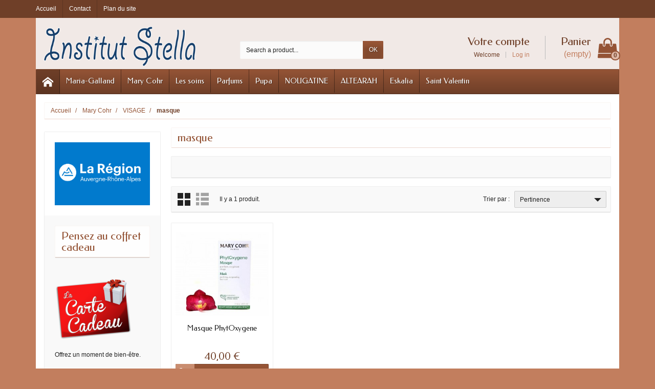

--- FILE ---
content_type: text/html; charset=utf-8
request_url: https://www.institut-stella.com/boutique/194-masque
body_size: 13753
content:
<!DOCTYPE html>
<html lang="fr">

  <!-- 
   * PRESTASHOP THEME CREACHOCO v1.0.1
   * Copyright (c) Prestacrea https://www.prestacrea.com
  -->

  <head>
    
      

  <meta charset="utf-8">



  <meta http-equiv="x-ua-compatible" content="ie=edge">



  <title>masque </title>
  <meta name="description" content="">
  <meta name="keywords" content="">
    <link rel="canonical" href="https://www.institut-stella.com/boutique/194-masque">


  <meta name="viewport" content="width=device-width, initial-scale=1, minimum-scale=1, maximum-scale=1">



  <link rel="icon" type="image/vnd.microsoft.icon" href="/boutique/img/favicon.ico?1511612279">
  <link rel="shortcut icon" type="image/x-icon" href="/boutique/img/favicon.ico?1511612279">



  
  <link rel="stylesheet" href="https://www.institut-stella.com/boutique/themes/creachoco/assets/cache/theme-d71dca.css" media="all">

<link rel="stylesheet" href="https://fonts.googleapis.com/css?family=Federo:400,700">
<link rel="stylesheet" href="https://fonts.googleapis.com/icon?family=Material+Icons">




  


  <script>
          var prestashop = {"cart":{"products":[],"totals":{"total":{"type":"total","label":"Total","amount":0,"value":"0,00\u00a0\u20ac"}},"subtotals":{"products":{"type":"products","label":"Sous-total","amount":0,"value":"0,00\u00a0\u20ac"},"discounts":null,"shipping":{"type":"shipping","label":"Livraison","amount":0,"value":"gratuit"},"tax":null},"products_count":0,"summary_string":"0 articles","labels":{"tax_short":"(TTC)","tax_long":"(TTC)"},"id_address_delivery":0,"id_address_invoice":0,"is_virtual":false,"vouchers":{"allowed":1,"added":[]},"discounts":[],"minimalPurchase":0,"minimalPurchaseRequired":""},"currency":{"name":"euro","iso_code":"EUR","iso_code_num":"978","sign":"\u20ac"},"customer":{"lastname":null,"firstname":null,"email":null,"last_passwd_gen":null,"birthday":null,"newsletter":null,"newsletter_date_add":null,"ip_registration_newsletter":null,"optin":null,"website":null,"company":null,"siret":null,"ape":null,"outstanding_allow_amount":0,"max_payment_days":0,"note":null,"is_guest":0,"id_shop":null,"id_shop_group":null,"id_default_group":3,"date_add":null,"date_upd":null,"reset_password_token":null,"reset_password_validity":null,"id":null,"is_logged":false,"gender":{"type":null,"name":null,"id":null},"risk":{"name":null,"color":null,"percent":null,"id":null},"addresses":[]},"language":{"name":"Fran\u00e7ais (French)","iso_code":"fr","locale":"fr-FR","language_code":"fr","is_rtl":"0","date_format_lite":"d\/m\/Y","date_format_full":"d\/m\/Y H:i:s","id":1},"page":{"title":"","canonical":"https:\/\/www.institut-stella.com\/boutique\/194-masque","meta":{"title":"masque ","description":"","keywords":"","robots":"index"},"page_name":"category","body_classes":{"lang-fr":true,"lang-rtl":false,"country-FR":true,"currency-EUR":true,"layout-left-column":true,"page-category":true,"tax-display-enabled":true,"category-id-194":true,"category-masque ":true,"category-id-parent-13":true,"category-depth-level-4":true},"admin_notifications":[]},"shop":{"name":"Institut Stella","email":"alexandra.pizzone@wanadoo.fr","registration_number":false,"long":false,"lat":false,"logo":"\/boutique\/img\/institut-stella-logo-1498661315.jpg","stores_icon":"\/boutique\/img\/logo_stores.png","favicon":"\/boutique\/img\/favicon.ico","favicon_update_time":"1511612279","address":{"formatted":"Institut Stella<br>France","address1":false,"address2":false,"postcode":false,"city":false,"state":null,"country":"France"},"phone":false,"fax":false},"urls":{"base_url":"https:\/\/www.institut-stella.com\/boutique\/","current_url":"https:\/\/www.institut-stella.com\/boutique\/194-masque","shop_domain_url":"https:\/\/www.institut-stella.com","img_ps_url":"https:\/\/www.institut-stella.com\/boutique\/img\/","img_cat_url":"https:\/\/www.institut-stella.com\/boutique\/img\/c\/","img_lang_url":"https:\/\/www.institut-stella.com\/boutique\/img\/l\/","img_prod_url":"https:\/\/www.institut-stella.com\/boutique\/img\/p\/","img_manu_url":"https:\/\/www.institut-stella.com\/boutique\/img\/m\/","img_sup_url":"https:\/\/www.institut-stella.com\/boutique\/img\/su\/","img_ship_url":"https:\/\/www.institut-stella.com\/boutique\/img\/s\/","img_store_url":"https:\/\/www.institut-stella.com\/boutique\/img\/st\/","img_col_url":"https:\/\/www.institut-stella.com\/boutique\/img\/co\/","img_url":"https:\/\/www.institut-stella.com\/boutique\/themes\/creachoco\/assets\/img\/","css_url":"https:\/\/www.institut-stella.com\/boutique\/themes\/creachoco\/assets\/css\/","js_url":"https:\/\/www.institut-stella.com\/boutique\/themes\/creachoco\/assets\/js\/","pic_url":"https:\/\/www.institut-stella.com\/boutique\/upload\/","pages":{"address":"https:\/\/www.institut-stella.com\/boutique\/adresse","addresses":"https:\/\/www.institut-stella.com\/boutique\/adresses","authentication":"https:\/\/www.institut-stella.com\/boutique\/connexion","cart":"https:\/\/www.institut-stella.com\/boutique\/panier","category":"https:\/\/www.institut-stella.com\/boutique\/index.php?controller=category","cms":"https:\/\/www.institut-stella.com\/boutique\/index.php?controller=cms","contact":"https:\/\/www.institut-stella.com\/boutique\/nous-contacter","discount":"https:\/\/www.institut-stella.com\/boutique\/reduction","guest_tracking":"https:\/\/www.institut-stella.com\/boutique\/suivi-commande-invite","history":"https:\/\/www.institut-stella.com\/boutique\/historique-commandes","identity":"https:\/\/www.institut-stella.com\/boutique\/identite","index":"https:\/\/www.institut-stella.com\/boutique\/","my_account":"https:\/\/www.institut-stella.com\/boutique\/mon-compte","order_confirmation":"https:\/\/www.institut-stella.com\/boutique\/confirmation-commande","order_detail":"https:\/\/www.institut-stella.com\/boutique\/index.php?controller=order-detail","order_follow":"https:\/\/www.institut-stella.com\/boutique\/suivi-commande","order":"https:\/\/www.institut-stella.com\/boutique\/commande","order_return":"https:\/\/www.institut-stella.com\/boutique\/index.php?controller=order-return","order_slip":"https:\/\/www.institut-stella.com\/boutique\/avoirs","pagenotfound":"https:\/\/www.institut-stella.com\/boutique\/page-introuvable","password":"https:\/\/www.institut-stella.com\/boutique\/recuperation-mot-de-passe","pdf_invoice":"https:\/\/www.institut-stella.com\/boutique\/index.php?controller=pdf-invoice","pdf_order_return":"https:\/\/www.institut-stella.com\/boutique\/index.php?controller=pdf-order-return","pdf_order_slip":"https:\/\/www.institut-stella.com\/boutique\/index.php?controller=pdf-order-slip","prices_drop":"https:\/\/www.institut-stella.com\/boutique\/promotions","product":"https:\/\/www.institut-stella.com\/boutique\/index.php?controller=product","search":"https:\/\/www.institut-stella.com\/boutique\/recherche","sitemap":"https:\/\/www.institut-stella.com\/boutique\/plan-site","stores":"https:\/\/www.institut-stella.com\/boutique\/magasins","supplier":"https:\/\/www.institut-stella.com\/boutique\/fournisseur","register":"https:\/\/www.institut-stella.com\/boutique\/connexion?create_account=1","order_login":"https:\/\/www.institut-stella.com\/boutique\/commande?login=1"},"theme_assets":"\/boutique\/themes\/creachoco\/assets\/","actions":{"logout":"https:\/\/www.institut-stella.com\/boutique\/?mylogout="}},"configuration":{"display_taxes_label":true,"low_quantity_threshold":3,"is_b2b":false,"is_catalog":false,"show_prices":true,"opt_in":{"partner":true},"quantity_discount":{"type":"discount","label":"R\u00e9duction"},"voucher_enabled":1,"return_enabled":0,"number_of_days_for_return":14},"field_required":[],"breadcrumb":{"links":[{"title":"Accueil","url":"https:\/\/www.institut-stella.com\/boutique\/"},{"title":"Mary Cohr ","url":"https:\/\/www.institut-stella.com\/boutique\/12-mary-cohr"},{"title":"VISAGE","url":"https:\/\/www.institut-stella.com\/boutique\/13-visage"},{"title":"masque ","url":"https:\/\/www.institut-stella.com\/boutique\/194-masque"}],"count":4},"link":{"protocol_link":"https:\/\/","protocol_content":"https:\/\/"},"time":1769289424,"static_token":"2481f3e774e852ffa8bad1d73ba6a996","token":"135c0a83f52c44f326a538abbde463bb"};
      </script>

<script>
  var statictoken = "2481f3e774e852ffa8bad1d73ba6a996";
      var listproducts = 4;
        var listdisplay = 1;
  </script>



  

<script type="text/javascript">
	(window.gaDevIds=window.gaDevIds||[]).push('d6YPbH');
	(function(i,s,o,g,r,a,m){i['GoogleAnalyticsObject']=r;i[r]=i[r]||function(){
	(i[r].q=i[r].q||[]).push(arguments)},i[r].l=1*new Date();a=s.createElement(o),
	m=s.getElementsByTagName(o)[0];a.async=1;a.src=g;m.parentNode.insertBefore(a,m)
	})(window,document,'script','https://www.google-analytics.com/analytics.js','ga');

            ga('create', 'UA-140751783-1', 'auto');
                
    ga('require', 'ec');
</script>





    
  </head>

  <body id="category" class="lang-fr country-fr currency-eur layout-left-column page-category tax-display-enabled category-id-194 category-masque- category-id-parent-13 category-depth-level-4">

    
      
    

    <header id="header-container">
      
        

  <div class="header-banner">
    <div class="container">
      
    </div>
  </div>



  <div class="header-nav">
    <div class="container">
      
<div class="header-nav-links">

  <div class="header-nav-link link-home float-left hidden-sm-down">
    <a href="https://www.institut-stella.com/boutique/" class="d-block ">
      <i class="icon-home-o hidden-md-up"></i>
      <span class="hidden-sm-down">Accueil</span>
    </a>
  </div>

  <div class="header-nav-link link-contact float-left">
    <a href="https://www.institut-stella.com/boutique/nous-contacter" class="d-block ">
      <i class="icon-envelope hidden-md-up"></i>
      <span class="hidden-sm-down">Contact</span>
    </a>
  </div>

  <div class="header-nav-link link-sitemap float-left">
    <a href="https://www.institut-stella.com/boutique/plan-site" class="d-block ">
      <i class="icon-sitemap hidden-md-up"></i>
      <span class="hidden-sm-down">Plan du site</span>
    </a>
  </div>

</div>

    </div>
  </div>


<div class="container">
  
    <div class="header-top text-center text-md-left">
      <a href="https://www.institut-stella.com/boutique/" id="header-logo" class="my-2 my-md-0 d-inline-block"><img src="/boutique/img/institut-stella-logo-1498661315.jpg" alt="Institut Stella"></a>
      
<div id="search_widget" class="search-widget mb-2 mb-md-0" data-search-controller-url="//www.institut-stella.com/boutique/recherche">
  <form method="get" action="//www.institut-stella.com/boutique/recherche">
    <input type="hidden" name="controller" value="search">
    <input type="text" name="s" class="search_query form-control" value="" placeholder="Search a product...">
    <button type="submit" class="btn btn-primary text-uppercase">OK</button>
  </form>
</div>

<div id="shopping-cart" class="float-right">
  <div class="blockcart" data-refresh-url="//www.institut-stella.com/boutique/module/ps_shoppingcart/ajax">

    <a rel="nofollow" href="//www.institut-stella.com/boutique/panier?action=show" class="shopping-cart-block d-md-block text-md-right text-nowrap">
      <i class="icon-shopping-basket-round d-inline-block d-md-none align-top"></i>
      <span class="shopping-cart-title mb-md-1 d-md-block hidden-sm-down">Panier</span>
      <span class="shopping-cart-total hidden-sm-down hidden"></span>
      <span class="shopping-cart-no-product hidden-sm-down ">(empty)</span>
      <span class="shopping-cart-products-count ml-1 d-inline-block font-weight-bold">0</span>
    </a>

    <div class="shopping-cart-details card card-block hidden-sm-down hidden">
              <div class="text-center">Your cart is empty</div>
          </div>

  </div>
</div>

<div class="user-info float-right text-right">

  <a rel="nofollow" href="https://www.institut-stella.com/boutique/mon-compte" class="account mb-md-2 d-md-block">
    <i class="icon-user-real d-inline-block d-md-none"></i>
    <span class="hidden-sm-down">Votre compte</span>
  </a>

      <span class="hidden-sm-down">
      Welcome
      <a rel="nofollow" href="https://www.institut-stella.com/boutique/mon-compte" class="login d-inline-block ml-2">Log in</a>
    </span>
  
</div>

    </div>
  
</div>

<div class="container">
  
    


<div class="mobile-menu clearfix">
  <a href="https://www.institut-stella.com/boutique/" class="menu-home float-left" title="Accueil"><i class="icon-home-o"></i></a>  <div id="menu-icon" class="float-left hidden-lg-up"><i class="icon-list-single float-left"></i></div>
      <div id="_desktop_top_menu" class="menu js-top-menu clearfix hidden-md-down">      <ul id="top-menu" class="top-menu list-unstyled" data-depth="0">
              <li id="category-17" class="category">

          <a href="https://www.institut-stella.com/boutique/17-maria-galland" class="dropdown-item "  data-depth="0">
                                        <span class="float-right hidden-lg-up">
                <span class="navbar-toggler collapse-icons d-inline-block" data-target="#top_sub_menu_56368" data-toggle="collapse">
                  <i class="icon-arrow-drop-down add"></i>
                  <i class="icon-arrow-drop-up remove"></i>
                </span>
              </span>
                        Maria-Galland
          </a>

                      <div id="top_sub_menu_56368" class="sub-menu js-sub-menu collapse">      <ul  class="top-menu list-unstyled" data-depth="1">
              <li id="category-40" class="category">

          <a href="https://www.institut-stella.com/boutique/40-visage" class="dropdown-item dropdown-submenu"  data-depth="1">
                                        <span class="float-right hidden-lg-up">
                <span class="navbar-toggler collapse-icons d-inline-block" data-target="#top_sub_menu_14176" data-toggle="collapse">
                  <i class="icon-arrow-drop-down add"></i>
                  <i class="icon-arrow-drop-up remove"></i>
                </span>
              </span>
                        VISAGE
          </a>

                      <div id="top_sub_menu_14176" class="collapse">      <ul  class="top-menu list-unstyled" data-depth="2">
              <li id="category-42" class="category">

          <a href="https://www.institut-stella.com/boutique/42-serum" class="dropdown-item "  data-depth="2">
                        Sérum
          </a>

          
        </li>
              <li id="category-44" class="category">

          <a href="https://www.institut-stella.com/boutique/44-masque" class="dropdown-item "  data-depth="2">
                        Masque
          </a>

          
        </li>
              <li id="category-48" class="category">

          <a href="https://www.institut-stella.com/boutique/48-gommage" class="dropdown-item "  data-depth="2">
                        Gommage
          </a>

          
        </li>
              <li id="category-49" class="category">

          <a href="https://www.institut-stella.com/boutique/49-demaquillage" class="dropdown-item "  data-depth="2">
                        Démaquillage
          </a>

          
        </li>
              <li id="category-52" class="category">

          <a href="https://www.institut-stella.com/boutique/52-les-essences" class="dropdown-item "  data-depth="2">
                        Les essences 
          </a>

          
        </li>
              <li id="category-159" class="category">

          <a href="https://www.institut-stella.com/boutique/159-creme" class="dropdown-item "  data-depth="2">
                        crème
          </a>

          
        </li>
              <li id="category-165" class="category">

          <a href="https://www.institut-stella.com/boutique/165-brume" class="dropdown-item "  data-depth="2">
                        brume 
          </a>

          
        </li>
              <li id="category-169" class="category">

          <a href="https://www.institut-stella.com/boutique/169-huile" class="dropdown-item "  data-depth="2">
                        huile
          </a>

          
        </li>
              <li id="category-176" class="category">

          <a href="https://www.institut-stella.com/boutique/176-lotion" class="dropdown-item "  data-depth="2">
                        lotion
          </a>

          
        </li>
          </ul>
  </div>
          
        </li>
              <li id="category-53" class="category">

          <a href="https://www.institut-stella.com/boutique/53-corps" class="dropdown-item dropdown-submenu"  data-depth="1">
                                        <span class="float-right hidden-lg-up">
                <span class="navbar-toggler collapse-icons d-inline-block" data-target="#top_sub_menu_90199" data-toggle="collapse">
                  <i class="icon-arrow-drop-down add"></i>
                  <i class="icon-arrow-drop-up remove"></i>
                </span>
              </span>
                        CORPS
          </a>

                      <div id="top_sub_menu_90199" class="collapse">      <ul  class="top-menu list-unstyled" data-depth="2">
              <li id="category-54" class="category">

          <a href="https://www.institut-stella.com/boutique/54-nettoyant-exfoliant" class="dropdown-item "  data-depth="2">
                        Nettoyant-exfoliant
          </a>

          
        </li>
              <li id="category-56" class="category">

          <a href="https://www.institut-stella.com/boutique/56-deodorant" class="dropdown-item "  data-depth="2">
                        Déodorant
          </a>

          
        </li>
              <li id="category-57" class="category">

          <a href="https://www.institut-stella.com/boutique/57-hydratant-nourrissant" class="dropdown-item "  data-depth="2">
                        Hydratant / nourrissant
          </a>

          
        </li>
              <li id="category-154" class="category">

          <a href="https://www.institut-stella.com/boutique/154-les-essences" class="dropdown-item "  data-depth="2">
                        Les essences
          </a>

          
        </li>
              <li id="category-166" class="category">

          <a href="https://www.institut-stella.com/boutique/166-anti-repousse" class="dropdown-item "  data-depth="2">
                        anti repousse 
          </a>

          
        </li>
              <li id="category-167" class="category">

          <a href="https://www.institut-stella.com/boutique/167-fluide" class="dropdown-item "  data-depth="2">
                        fluide
          </a>

          
        </li>
              <li id="category-168" class="category">

          <a href="https://www.institut-stella.com/boutique/168-huile" class="dropdown-item "  data-depth="2">
                        huile
          </a>

          
        </li>
              <li id="category-225" class="category">

          <a href="https://www.institut-stella.com/boutique/225-baume-confort" class="dropdown-item "  data-depth="2">
                        baume confort 
          </a>

          
        </li>
          </ul>
  </div>
          
        </li>
              <li id="category-62" class="category">

          <a href="https://www.institut-stella.com/boutique/62-maquillage" class="dropdown-item dropdown-submenu"  data-depth="1">
                                        <span class="float-right hidden-lg-up">
                <span class="navbar-toggler collapse-icons d-inline-block" data-target="#top_sub_menu_73752" data-toggle="collapse">
                  <i class="icon-arrow-drop-down add"></i>
                  <i class="icon-arrow-drop-up remove"></i>
                </span>
              </span>
                        MAQUILLAGE
          </a>

                      <div id="top_sub_menu_73752" class="collapse">      <ul  class="top-menu list-unstyled" data-depth="2">
              <li id="category-211" class="category">

          <a href="https://www.institut-stella.com/boutique/211-fond-de-teint" class="dropdown-item "  data-depth="2">
                        fond de teint 
          </a>

          
        </li>
              <li id="category-213" class="category">

          <a href="https://www.institut-stella.com/boutique/213-rouge-a-levres" class="dropdown-item "  data-depth="2">
                        rouge à lèvres 
          </a>

          
        </li>
              <li id="category-214" class="category">

          <a href="https://www.institut-stella.com/boutique/214-poudre" class="dropdown-item "  data-depth="2">
                        poudre 
          </a>

          
        </li>
              <li id="category-215" class="category">

          <a href="https://www.institut-stella.com/boutique/215-pinceau" class="dropdown-item "  data-depth="2">
                        pinceau 
          </a>

          
        </li>
              <li id="category-216" class="category">

          <a href="https://www.institut-stella.com/boutique/216-ombre-unique" class="dropdown-item "  data-depth="2">
                        ombre unique 
          </a>

          
        </li>
              <li id="category-217" class="category">

          <a href="https://www.institut-stella.com/boutique/217-mascara" class="dropdown-item "  data-depth="2">
                        mascara
          </a>

          
        </li>
              <li id="category-219" class="category">

          <a href="https://www.institut-stella.com/boutique/219-crayons-yeux" class="dropdown-item "  data-depth="2">
                        crayons yeux 
          </a>

          
        </li>
              <li id="category-220" class="category">

          <a href="https://www.institut-stella.com/boutique/220-crayons-levres" class="dropdown-item "  data-depth="2">
                        crayons lèvres 
          </a>

          
        </li>
              <li id="category-221" class="category">

          <a href="https://www.institut-stella.com/boutique/221-gloss" class="dropdown-item "  data-depth="2">
                        gloss
          </a>

          
        </li>
              <li id="category-222" class="category">

          <a href="https://www.institut-stella.com/boutique/222-eyeliner" class="dropdown-item "  data-depth="2">
                        eyeliner
          </a>

          
        </li>
              <li id="category-224" class="category">

          <a href="https://www.institut-stella.com/boutique/224-blush" class="dropdown-item "  data-depth="2">
                        blush
          </a>

          
        </li>
          </ul>
  </div>
          
        </li>
              <li id="category-408" class="category">

          <a href="https://www.institut-stella.com/boutique/408-ongles" class="dropdown-item dropdown-submenu"  data-depth="1">
                                        <span class="float-right hidden-lg-up">
                <span class="navbar-toggler collapse-icons d-inline-block" data-target="#top_sub_menu_35080" data-toggle="collapse">
                  <i class="icon-arrow-drop-down add"></i>
                  <i class="icon-arrow-drop-up remove"></i>
                </span>
              </span>
                        ONGLES
          </a>

                      <div id="top_sub_menu_35080" class="collapse">      <ul  class="top-menu list-unstyled" data-depth="2">
              <li id="category-409" class="category">

          <a href="https://www.institut-stella.com/boutique/409-vernis" class="dropdown-item "  data-depth="2">
                        vernis
          </a>

          
        </li>
          </ul>
  </div>
          
        </li>
              <li id="category-410" class="category">

          <a href="https://www.institut-stella.com/boutique/410-homme" class="dropdown-item dropdown-submenu"  data-depth="1">
                                        <span class="float-right hidden-lg-up">
                <span class="navbar-toggler collapse-icons d-inline-block" data-target="#top_sub_menu_77202" data-toggle="collapse">
                  <i class="icon-arrow-drop-down add"></i>
                  <i class="icon-arrow-drop-up remove"></i>
                </span>
              </span>
                        HOMME 
          </a>

                      <div id="top_sub_menu_77202" class="collapse">      <ul  class="top-menu list-unstyled" data-depth="2">
              <li id="category-411" class="category">

          <a href="https://www.institut-stella.com/boutique/411-creme" class="dropdown-item "  data-depth="2">
                        crème 
          </a>

          
        </li>
          </ul>
  </div>
          
        </li>
              <li id="category-412" class="category">

          <a href="https://www.institut-stella.com/boutique/412-yeux" class="dropdown-item dropdown-submenu"  data-depth="1">
                                        <span class="float-right hidden-lg-up">
                <span class="navbar-toggler collapse-icons d-inline-block" data-target="#top_sub_menu_50735" data-toggle="collapse">
                  <i class="icon-arrow-drop-down add"></i>
                  <i class="icon-arrow-drop-up remove"></i>
                </span>
              </span>
                        YEUX
          </a>

                      <div id="top_sub_menu_50735" class="collapse">      <ul  class="top-menu list-unstyled" data-depth="2">
              <li id="category-413" class="category">

          <a href="https://www.institut-stella.com/boutique/413-creme" class="dropdown-item "  data-depth="2">
                        crème
          </a>

          
        </li>
          </ul>
  </div>
          
        </li>
          </ul>
  </div>
          
        </li>
              <li id="category-12" class="category">

          <a href="https://www.institut-stella.com/boutique/12-mary-cohr" class="dropdown-item "  data-depth="0">
                                        <span class="float-right hidden-lg-up">
                <span class="navbar-toggler collapse-icons d-inline-block" data-target="#top_sub_menu_41851" data-toggle="collapse">
                  <i class="icon-arrow-drop-down add"></i>
                  <i class="icon-arrow-drop-up remove"></i>
                </span>
              </span>
                        Mary Cohr 
          </a>

                      <div id="top_sub_menu_41851" class="sub-menu js-sub-menu collapse">      <ul  class="top-menu list-unstyled" data-depth="1">
              <li id="category-13" class="category">

          <a href="https://www.institut-stella.com/boutique/13-visage" class="dropdown-item dropdown-submenu"  data-depth="1">
                                        <span class="float-right hidden-lg-up">
                <span class="navbar-toggler collapse-icons d-inline-block" data-target="#top_sub_menu_74131" data-toggle="collapse">
                  <i class="icon-arrow-drop-down add"></i>
                  <i class="icon-arrow-drop-up remove"></i>
                </span>
              </span>
                        VISAGE
          </a>

                      <div id="top_sub_menu_74131" class="collapse">      <ul  class="top-menu list-unstyled" data-depth="2">
              <li id="category-178" class="category">

          <a href="https://www.institut-stella.com/boutique/178-creme" class="dropdown-item "  data-depth="2">
                        crème
          </a>

          
        </li>
              <li id="category-179" class="category">

          <a href="https://www.institut-stella.com/boutique/179-serum" class="dropdown-item "  data-depth="2">
                        sérum 
          </a>

          
        </li>
              <li id="category-192" class="category">

          <a href="https://www.institut-stella.com/boutique/192-nettoyant" class="dropdown-item "  data-depth="2">
                        nettoyant
          </a>

          
        </li>
              <li id="category-194" class="category">

          <a href="https://www.institut-stella.com/boutique/194-masque" class="dropdown-item "  data-depth="2">
                        masque 
          </a>

          
        </li>
              <li id="category-195" class="category">

          <a href="https://www.institut-stella.com/boutique/195-lotion" class="dropdown-item "  data-depth="2">
                        lotion
          </a>

          
        </li>
              <li id="category-196" class="category">

          <a href="https://www.institut-stella.com/boutique/196-demaquillant" class="dropdown-item "  data-depth="2">
                        démaquillant  
          </a>

          
        </li>
              <li id="category-198" class="category">

          <a href="https://www.institut-stella.com/boutique/198-creme-teintee" class="dropdown-item "  data-depth="2">
                        crème teintée 
          </a>

          
        </li>
              <li id="category-201" class="category">

          <a href="https://www.institut-stella.com/boutique/201-essence" class="dropdown-item "  data-depth="2">
                        essences 
          </a>

          
        </li>
              <li id="category-203" class="category">

          <a href="https://www.institut-stella.com/boutique/203-gommage" class="dropdown-item "  data-depth="2">
                        gommage 
          </a>

          
        </li>
              <li id="category-207" class="category">

          <a href="https://www.institut-stella.com/boutique/207-brume" class="dropdown-item "  data-depth="2">
                        brume 
          </a>

          
        </li>
          </ul>
  </div>
          
        </li>
              <li id="category-18" class="category">

          <a href="https://www.institut-stella.com/boutique/18-corps" class="dropdown-item dropdown-submenu"  data-depth="1">
                                        <span class="float-right hidden-lg-up">
                <span class="navbar-toggler collapse-icons d-inline-block" data-target="#top_sub_menu_89140" data-toggle="collapse">
                  <i class="icon-arrow-drop-down add"></i>
                  <i class="icon-arrow-drop-up remove"></i>
                </span>
              </span>
                        CORPS
          </a>

                      <div id="top_sub_menu_89140" class="collapse">      <ul  class="top-menu list-unstyled" data-depth="2">
              <li id="category-32" class="category">

          <a href="https://www.institut-stella.com/boutique/32-minceur-fermete" class="dropdown-item "  data-depth="2">
                        Minceur &amp; Fermeté
          </a>

          
        </li>
              <li id="category-182" class="category">

          <a href="https://www.institut-stella.com/boutique/182-lait" class="dropdown-item "  data-depth="2">
                        lait
          </a>

          
        </li>
              <li id="category-187" class="category">

          <a href="https://www.institut-stella.com/boutique/187-plaisir-de-peau" class="dropdown-item "  data-depth="2">
                        plaisir de peau 
          </a>

          
        </li>
              <li id="category-188" class="category">

          <a href="https://www.institut-stella.com/boutique/188-creme" class="dropdown-item "  data-depth="2">
                        crème
          </a>

          
        </li>
              <li id="category-197" class="category">

          <a href="https://www.institut-stella.com/boutique/197-huile" class="dropdown-item "  data-depth="2">
                        huile 
          </a>

          
        </li>
              <li id="category-202" class="category">

          <a href="https://www.institut-stella.com/boutique/202-gel-douche" class="dropdown-item "  data-depth="2">
                        gel douche 
          </a>

          
        </li>
              <li id="category-204" class="category">

          <a href="https://www.institut-stella.com/boutique/204-gommage" class="dropdown-item "  data-depth="2">
                        gommage 
          </a>

          
        </li>
          </ul>
  </div>
          
        </li>
              <li id="category-106" class="category">

          <a href="https://www.institut-stella.com/boutique/106-solaire" class="dropdown-item dropdown-submenu"  data-depth="1">
                                        <span class="float-right hidden-lg-up">
                <span class="navbar-toggler collapse-icons d-inline-block" data-target="#top_sub_menu_24630" data-toggle="collapse">
                  <i class="icon-arrow-drop-down add"></i>
                  <i class="icon-arrow-drop-up remove"></i>
                </span>
              </span>
                        SOLAIRE
          </a>

                      <div id="top_sub_menu_24630" class="collapse">      <ul  class="top-menu list-unstyled" data-depth="2">
              <li id="category-180" class="category">

          <a href="https://www.institut-stella.com/boutique/180-protection" class="dropdown-item "  data-depth="2">
                        protection
          </a>

          
        </li>
          </ul>
  </div>
          
        </li>
              <li id="category-107" class="category">

          <a href="https://www.institut-stella.com/boutique/107-homme" class="dropdown-item dropdown-submenu"  data-depth="1">
                                        <span class="float-right hidden-lg-up">
                <span class="navbar-toggler collapse-icons d-inline-block" data-target="#top_sub_menu_85318" data-toggle="collapse">
                  <i class="icon-arrow-drop-down add"></i>
                  <i class="icon-arrow-drop-up remove"></i>
                </span>
              </span>
                        HOMME
          </a>

                      <div id="top_sub_menu_85318" class="collapse">      <ul  class="top-menu list-unstyled" data-depth="2">
              <li id="category-199" class="category">

          <a href="https://www.institut-stella.com/boutique/199-produits-homme" class="dropdown-item "  data-depth="2">
                        produits homme
          </a>

          
        </li>
          </ul>
  </div>
          
        </li>
              <li id="category-183" class="category">

          <a href="https://www.institut-stella.com/boutique/183-trousse" class="dropdown-item dropdown-submenu"  data-depth="1">
                        TROUSSE 
          </a>

          
        </li>
              <li id="category-193" class="category">

          <a href="https://www.institut-stella.com/boutique/193-cosmecology" class="dropdown-item dropdown-submenu"  data-depth="1">
                        COSMECOLOGY
          </a>

          
        </li>
              <li id="category-232" class="category">

          <a href="https://www.institut-stella.com/boutique/232-coffret" class="dropdown-item dropdown-submenu"  data-depth="1">
                        COFFRET 
          </a>

          
        </li>
              <li id="category-415" class="category">

          <a href="https://www.institut-stella.com/boutique/415-mains" class="dropdown-item dropdown-submenu"  data-depth="1">
                                        <span class="float-right hidden-lg-up">
                <span class="navbar-toggler collapse-icons d-inline-block" data-target="#top_sub_menu_47076" data-toggle="collapse">
                  <i class="icon-arrow-drop-down add"></i>
                  <i class="icon-arrow-drop-up remove"></i>
                </span>
              </span>
                        MAINS
          </a>

                      <div id="top_sub_menu_47076" class="collapse">      <ul  class="top-menu list-unstyled" data-depth="2">
              <li id="category-416" class="category">

          <a href="https://www.institut-stella.com/boutique/416-creme" class="dropdown-item "  data-depth="2">
                        Crème 
          </a>

          
        </li>
          </ul>
  </div>
          
        </li>
              <li id="category-417" class="category">

          <a href="https://www.institut-stella.com/boutique/417-pieds" class="dropdown-item dropdown-submenu"  data-depth="1">
                                        <span class="float-right hidden-lg-up">
                <span class="navbar-toggler collapse-icons d-inline-block" data-target="#top_sub_menu_35854" data-toggle="collapse">
                  <i class="icon-arrow-drop-down add"></i>
                  <i class="icon-arrow-drop-up remove"></i>
                </span>
              </span>
                        PIEDS
          </a>

                      <div id="top_sub_menu_35854" class="collapse">      <ul  class="top-menu list-unstyled" data-depth="2">
              <li id="category-418" class="category">

          <a href="https://www.institut-stella.com/boutique/418-creme" class="dropdown-item "  data-depth="2">
                        crème
          </a>

          
        </li>
          </ul>
  </div>
          
        </li>
          </ul>
  </div>
          
        </li>
              <li id="category-117" class="category">

          <a href="https://www.institut-stella.com/boutique/117-les-soins" class="dropdown-item "  data-depth="0">
                                        <span class="float-right hidden-lg-up">
                <span class="navbar-toggler collapse-icons d-inline-block" data-target="#top_sub_menu_41992" data-toggle="collapse">
                  <i class="icon-arrow-drop-down add"></i>
                  <i class="icon-arrow-drop-up remove"></i>
                </span>
              </span>
                        Les soins
          </a>

                      <div id="top_sub_menu_41992" class="sub-menu js-sub-menu collapse">      <ul  class="top-menu list-unstyled" data-depth="1">
              <li id="category-118" class="category">

          <a href="https://www.institut-stella.com/boutique/118-soin-du-visage" class="dropdown-item dropdown-submenu"  data-depth="1">
                        Soin du visage
          </a>

          
        </li>
              <li id="category-119" class="category">

          <a href="https://www.institut-stella.com/boutique/119-soin-du-corps" class="dropdown-item dropdown-submenu"  data-depth="1">
                        Soin du corps
          </a>

          
        </li>
              <li id="category-123" class="category">

          <a href="https://www.institut-stella.com/boutique/123-soin-du-visage-au-masculin" class="dropdown-item dropdown-submenu"  data-depth="1">
                        Soin du visage au masculin 
          </a>

          
        </li>
              <li id="category-124" class="category">

          <a href="https://www.institut-stella.com/boutique/124-soin-duo" class="dropdown-item dropdown-submenu"  data-depth="1">
                        Soin duo 
          </a>

          
        </li>
              <li id="category-125" class="category">

          <a href="https://www.institut-stella.com/boutique/125-special-ado-16ans" class="dropdown-item dropdown-submenu"  data-depth="1">
                        Special ado (-16ans)
          </a>

          
        </li>
              <li id="category-141" class="category">

          <a href="https://www.institut-stella.com/boutique/141-beaute-des-mains" class="dropdown-item dropdown-submenu"  data-depth="1">
                        Beauté des mains 
          </a>

          
        </li>
              <li id="category-142" class="category">

          <a href="https://www.institut-stella.com/boutique/142-beaute-des-pieds" class="dropdown-item dropdown-submenu"  data-depth="1">
                        Beauté des pieds 
          </a>

          
        </li>
              <li id="category-143" class="category">

          <a href="https://www.institut-stella.com/boutique/143-forfait-prestige" class="dropdown-item dropdown-submenu"  data-depth="1">
                        Forfait prestige 
          </a>

          
        </li>
              <li id="category-144" class="category">

          <a href="https://www.institut-stella.com/boutique/144-maquillage" class="dropdown-item dropdown-submenu"  data-depth="1">
                        Maquillage
          </a>

          
        </li>
              <li id="category-145" class="category">

          <a href="https://www.institut-stella.com/boutique/145-espace-mariage" class="dropdown-item dropdown-submenu"  data-depth="1">
                        Espace mariage
          </a>

          
        </li>
              <li id="category-146" class="category">

          <a href="https://www.institut-stella.com/boutique/146-epilation" class="dropdown-item dropdown-submenu"  data-depth="1">
                        Epilation
          </a>

          
        </li>
              <li id="category-147" class="category">

          <a href="https://www.institut-stella.com/boutique/147-soin-visage-lpg" class="dropdown-item dropdown-submenu"  data-depth="1">
                        Soin visage LPG
          </a>

          
        </li>
              <li id="category-148" class="category">

          <a href="https://www.institut-stella.com/boutique/148-pour-des-jambes-plus-legeres" class="dropdown-item dropdown-submenu"  data-depth="1">
                        Pour des jambes plus légères...
          </a>

          
        </li>
          </ul>
  </div>
          
        </li>
              <li id="category-109" class="category">

          <a href="https://www.institut-stella.com/boutique/109-parfums" class="dropdown-item "  data-depth="0">
                                        <span class="float-right hidden-lg-up">
                <span class="navbar-toggler collapse-icons d-inline-block" data-target="#top_sub_menu_88428" data-toggle="collapse">
                  <i class="icon-arrow-drop-down add"></i>
                  <i class="icon-arrow-drop-up remove"></i>
                </span>
              </span>
                        Parfums
          </a>

                      <div id="top_sub_menu_88428" class="sub-menu js-sub-menu collapse">      <ul  class="top-menu list-unstyled" data-depth="1">
              <li id="category-110" class="category">

          <a href="https://www.institut-stella.com/boutique/110-femme" class="dropdown-item dropdown-submenu"  data-depth="1">
                                        <span class="float-right hidden-lg-up">
                <span class="navbar-toggler collapse-icons d-inline-block" data-target="#top_sub_menu_12127" data-toggle="collapse">
                  <i class="icon-arrow-drop-down add"></i>
                  <i class="icon-arrow-drop-up remove"></i>
                </span>
              </span>
                        FEMME
          </a>

                      <div id="top_sub_menu_12127" class="collapse">      <ul  class="top-menu list-unstyled" data-depth="2">
              <li id="category-126" class="category">

          <a href="https://www.institut-stella.com/boutique/126-coffret" class="dropdown-item "  data-depth="2">
                        coffret
          </a>

          
        </li>
              <li id="category-129" class="category">

          <a href="https://www.institut-stella.com/boutique/129-parfums" class="dropdown-item "  data-depth="2">
                        parfums
          </a>

          
        </li>
          </ul>
  </div>
          
        </li>
              <li id="category-121" class="category">

          <a href="https://www.institut-stella.com/boutique/121-homme" class="dropdown-item dropdown-submenu"  data-depth="1">
                                        <span class="float-right hidden-lg-up">
                <span class="navbar-toggler collapse-icons d-inline-block" data-target="#top_sub_menu_37862" data-toggle="collapse">
                  <i class="icon-arrow-drop-down add"></i>
                  <i class="icon-arrow-drop-up remove"></i>
                </span>
              </span>
                        HOMME
          </a>

                      <div id="top_sub_menu_37862" class="collapse">      <ul  class="top-menu list-unstyled" data-depth="2">
              <li id="category-127" class="category">

          <a href="https://www.institut-stella.com/boutique/127-coffret" class="dropdown-item "  data-depth="2">
                        coffret
          </a>

          
        </li>
              <li id="category-130" class="category">

          <a href="https://www.institut-stella.com/boutique/130-parfums" class="dropdown-item "  data-depth="2">
                        parfums
          </a>

          
        </li>
          </ul>
  </div>
          
        </li>
              <li id="category-122" class="category">

          <a href="https://www.institut-stella.com/boutique/122-enfants" class="dropdown-item dropdown-submenu"  data-depth="1">
                                        <span class="float-right hidden-lg-up">
                <span class="navbar-toggler collapse-icons d-inline-block" data-target="#top_sub_menu_7963" data-toggle="collapse">
                  <i class="icon-arrow-drop-down add"></i>
                  <i class="icon-arrow-drop-up remove"></i>
                </span>
              </span>
                        ENFANTS 
          </a>

                      <div id="top_sub_menu_7963" class="collapse">      <ul  class="top-menu list-unstyled" data-depth="2">
              <li id="category-128" class="category">

          <a href="https://www.institut-stella.com/boutique/128-coffret" class="dropdown-item "  data-depth="2">
                        coffret
          </a>

          
        </li>
              <li id="category-131" class="category">

          <a href="https://www.institut-stella.com/boutique/131-parfums" class="dropdown-item "  data-depth="2">
                        parfums
          </a>

          
        </li>
          </ul>
  </div>
          
        </li>
          </ul>
  </div>
          
        </li>
              <li id="category-111" class="category">

          <a href="https://www.institut-stella.com/boutique/111-pupa" class="dropdown-item "  data-depth="0">
                                        <span class="float-right hidden-lg-up">
                <span class="navbar-toggler collapse-icons d-inline-block" data-target="#top_sub_menu_13639" data-toggle="collapse">
                  <i class="icon-arrow-drop-down add"></i>
                  <i class="icon-arrow-drop-up remove"></i>
                </span>
              </span>
                        Pupa
          </a>

                      <div id="top_sub_menu_13639" class="sub-menu js-sub-menu collapse">      <ul  class="top-menu list-unstyled" data-depth="1">
              <li id="category-115" class="category">

          <a href="https://www.institut-stella.com/boutique/115-ongles" class="dropdown-item dropdown-submenu"  data-depth="1">
                                        <span class="float-right hidden-lg-up">
                <span class="navbar-toggler collapse-icons d-inline-block" data-target="#top_sub_menu_386" data-toggle="collapse">
                  <i class="icon-arrow-drop-down add"></i>
                  <i class="icon-arrow-drop-up remove"></i>
                </span>
              </span>
                        ONGLES
          </a>

                      <div id="top_sub_menu_386" class="collapse">      <ul  class="top-menu list-unstyled" data-depth="2">
              <li id="category-116" class="category">

          <a href="https://www.institut-stella.com/boutique/116-vernis" class="dropdown-item "  data-depth="2">
                        vernis
          </a>

          
        </li>
          </ul>
  </div>
          
        </li>
              <li id="category-243" class="category">

          <a href="https://www.institut-stella.com/boutique/243-teint" class="dropdown-item dropdown-submenu"  data-depth="1">
                                        <span class="float-right hidden-lg-up">
                <span class="navbar-toggler collapse-icons d-inline-block" data-target="#top_sub_menu_78349" data-toggle="collapse">
                  <i class="icon-arrow-drop-down add"></i>
                  <i class="icon-arrow-drop-up remove"></i>
                </span>
              </span>
                        TEINT
          </a>

                      <div id="top_sub_menu_78349" class="collapse">      <ul  class="top-menu list-unstyled" data-depth="2">
              <li id="category-244" class="category">

          <a href="https://www.institut-stella.com/boutique/244-fond-de-teint" class="dropdown-item "  data-depth="2">
                        fond de teint 
          </a>

          
        </li>
              <li id="category-245" class="category">

          <a href="https://www.institut-stella.com/boutique/245-poudre-compact" class="dropdown-item "  data-depth="2">
                        poudre compact 
          </a>

          
        </li>
              <li id="category-246" class="category">

          <a href="https://www.institut-stella.com/boutique/246-fond-de-teint-en-poudre" class="dropdown-item "  data-depth="2">
                        fond de teint en poudre 
          </a>

          
        </li>
              <li id="category-247" class="category">

          <a href="https://www.institut-stella.com/boutique/247-fond-de-teint-solaire" class="dropdown-item "  data-depth="2">
                        fond de teint solaire 
          </a>

          
        </li>
              <li id="category-248" class="category">

          <a href="https://www.institut-stella.com/boutique/248-correcteur" class="dropdown-item "  data-depth="2">
                        correcteur 
          </a>

          
        </li>
              <li id="category-249" class="category">

          <a href="https://www.institut-stella.com/boutique/249-blush" class="dropdown-item "  data-depth="2">
                        blush 
          </a>

          
        </li>
              <li id="category-250" class="category">

          <a href="https://www.institut-stella.com/boutique/250-poudre-libre" class="dropdown-item "  data-depth="2">
                        poudre libre 
          </a>

          
        </li>
              <li id="category-257" class="category">

          <a href="https://www.institut-stella.com/boutique/257-bb-creme" class="dropdown-item "  data-depth="2">
                        bb crème 
          </a>

          
        </li>
              <li id="category-373" class="category">

          <a href="https://www.institut-stella.com/boutique/373-highlighter" class="dropdown-item "  data-depth="2">
                        highlighter
          </a>

          
        </li>
              <li id="category-375" class="category">

          <a href="https://www.institut-stella.com/boutique/375-poudre-bronzante" class="dropdown-item "  data-depth="2">
                        poudre bronzante 
          </a>

          
        </li>
          </ul>
  </div>
          
        </li>
              <li id="category-251" class="category">

          <a href="https://www.institut-stella.com/boutique/251-levres" class="dropdown-item dropdown-submenu"  data-depth="1">
                                        <span class="float-right hidden-lg-up">
                <span class="navbar-toggler collapse-icons d-inline-block" data-target="#top_sub_menu_10018" data-toggle="collapse">
                  <i class="icon-arrow-drop-down add"></i>
                  <i class="icon-arrow-drop-up remove"></i>
                </span>
              </span>
                        LÈVRES 
          </a>

                      <div id="top_sub_menu_10018" class="collapse">      <ul  class="top-menu list-unstyled" data-depth="2">
              <li id="category-252" class="category">

          <a href="https://www.institut-stella.com/boutique/252-rouge-a-levres" class="dropdown-item "  data-depth="2">
                        rouge à lèvres 
          </a>

          
        </li>
              <li id="category-253" class="category">

          <a href="https://www.institut-stella.com/boutique/253-gloss" class="dropdown-item "  data-depth="2">
                        gloss 
          </a>

          
        </li>
              <li id="category-254" class="category">

          <a href="https://www.institut-stella.com/boutique/254-crayons" class="dropdown-item "  data-depth="2">
                        crayons 
          </a>

          
        </li>
              <li id="category-374" class="category">

          <a href="https://www.institut-stella.com/boutique/374-gommage" class="dropdown-item "  data-depth="2">
                        gommage 
          </a>

          
        </li>
          </ul>
  </div>
          
        </li>
              <li id="category-255" class="category">

          <a href="https://www.institut-stella.com/boutique/255-base-de-maquillage" class="dropdown-item dropdown-submenu"  data-depth="1">
                                        <span class="float-right hidden-lg-up">
                <span class="navbar-toggler collapse-icons d-inline-block" data-target="#top_sub_menu_57538" data-toggle="collapse">
                  <i class="icon-arrow-drop-down add"></i>
                  <i class="icon-arrow-drop-up remove"></i>
                </span>
              </span>
                        BASE DE MAQUILLAGE 
          </a>

                      <div id="top_sub_menu_57538" class="collapse">      <ul  class="top-menu list-unstyled" data-depth="2">
              <li id="category-256" class="category">

          <a href="https://www.institut-stella.com/boutique/256-primer" class="dropdown-item "  data-depth="2">
                        primer
          </a>

          
        </li>
          </ul>
  </div>
          
        </li>
              <li id="category-258" class="category">

          <a href="https://www.institut-stella.com/boutique/258-yeux" class="dropdown-item dropdown-submenu"  data-depth="1">
                                        <span class="float-right hidden-lg-up">
                <span class="navbar-toggler collapse-icons d-inline-block" data-target="#top_sub_menu_59565" data-toggle="collapse">
                  <i class="icon-arrow-drop-down add"></i>
                  <i class="icon-arrow-drop-up remove"></i>
                </span>
              </span>
                        YEUX 
          </a>

                      <div id="top_sub_menu_59565" class="collapse">      <ul  class="top-menu list-unstyled" data-depth="2">
              <li id="category-259" class="category">

          <a href="https://www.institut-stella.com/boutique/259-fixateur" class="dropdown-item "  data-depth="2">
                        fixateur 
          </a>

          
        </li>
              <li id="category-260" class="category">

          <a href="https://www.institut-stella.com/boutique/260-mascara" class="dropdown-item "  data-depth="2">
                        mascara
          </a>

          
        </li>
              <li id="category-266" class="category">

          <a href="https://www.institut-stella.com/boutique/266-ombre-a-paupiere" class="dropdown-item "  data-depth="2">
                        ombre a paupière 
          </a>

          
        </li>
              <li id="category-267" class="category">

          <a href="https://www.institut-stella.com/boutique/267-crayons" class="dropdown-item "  data-depth="2">
                        crayons 
          </a>

          
        </li>
              <li id="category-268" class="category">

          <a href="https://www.institut-stella.com/boutique/268-eyeliner" class="dropdown-item "  data-depth="2">
                        eyeliner
          </a>

          
        </li>
              <li id="category-414" class="category">

          <a href="https://www.institut-stella.com/boutique/414-palette" class="dropdown-item "  data-depth="2">
                        palette 
          </a>

          
        </li>
          </ul>
  </div>
          
        </li>
              <li id="category-269" class="category">

          <a href="https://www.institut-stella.com/boutique/269-sourcils" class="dropdown-item dropdown-submenu"  data-depth="1">
                                        <span class="float-right hidden-lg-up">
                <span class="navbar-toggler collapse-icons d-inline-block" data-target="#top_sub_menu_66513" data-toggle="collapse">
                  <i class="icon-arrow-drop-down add"></i>
                  <i class="icon-arrow-drop-up remove"></i>
                </span>
              </span>
                        SOURCILS
          </a>

                      <div id="top_sub_menu_66513" class="collapse">      <ul  class="top-menu list-unstyled" data-depth="2">
              <li id="category-270" class="category">

          <a href="https://www.institut-stella.com/boutique/270-crayons" class="dropdown-item "  data-depth="2">
                        crayons
          </a>

          
        </li>
              <li id="category-271" class="category">

          <a href="https://www.institut-stella.com/boutique/271-gel" class="dropdown-item "  data-depth="2">
                        gel 
          </a>

          
        </li>
              <li id="category-272" class="category">

          <a href="https://www.institut-stella.com/boutique/272-poudre" class="dropdown-item "  data-depth="2">
                        poudre
          </a>

          
        </li>
          </ul>
  </div>
          
        </li>
              <li id="category-376" class="category">

          <a href="https://www.institut-stella.com/boutique/376-solaire" class="dropdown-item dropdown-submenu"  data-depth="1">
                                        <span class="float-right hidden-lg-up">
                <span class="navbar-toggler collapse-icons d-inline-block" data-target="#top_sub_menu_7063" data-toggle="collapse">
                  <i class="icon-arrow-drop-down add"></i>
                  <i class="icon-arrow-drop-up remove"></i>
                </span>
              </span>
                        SOLAIRE
          </a>

                      <div id="top_sub_menu_7063" class="collapse">      <ul  class="top-menu list-unstyled" data-depth="2">
              <li id="category-377" class="category">

          <a href="https://www.institut-stella.com/boutique/377-fond-de-teint-spray-pour-le-jambes" class="dropdown-item "  data-depth="2">
                        fond de teint spray pour le jambes 
          </a>

          
        </li>
              <li id="category-378" class="category">

          <a href="https://www.institut-stella.com/boutique/378-huile-seche-etincelante" class="dropdown-item "  data-depth="2">
                        huile sèche étincelante 
          </a>

          
        </li>
          </ul>
  </div>
          
        </li>
              <li id="category-406" class="category">

          <a href="https://www.institut-stella.com/boutique/406-visage" class="dropdown-item dropdown-submenu"  data-depth="1">
                                        <span class="float-right hidden-lg-up">
                <span class="navbar-toggler collapse-icons d-inline-block" data-target="#top_sub_menu_65219" data-toggle="collapse">
                  <i class="icon-arrow-drop-down add"></i>
                  <i class="icon-arrow-drop-up remove"></i>
                </span>
              </span>
                        VISAGE
          </a>

                      <div id="top_sub_menu_65219" class="collapse">      <ul  class="top-menu list-unstyled" data-depth="2">
              <li id="category-407" class="category">

          <a href="https://www.institut-stella.com/boutique/407-masque" class="dropdown-item "  data-depth="2">
                        masque 
          </a>

          
        </li>
          </ul>
  </div>
          
        </li>
          </ul>
  </div>
          
        </li>
              <li id="manufacturer-45" class="manufacturer">

          <a href="https://www.institut-stella.com/boutique/45_nougatine" class="dropdown-item "  data-depth="0">
                        NOUGATINE
          </a>

          
        </li>
              <li id="manufacturer-40" class="manufacturer">

          <a href="https://www.institut-stella.com/boutique/40_altearah" class="dropdown-item "  data-depth="0">
                        ALTEARAH
          </a>

          
        </li>
              <li id="category-424" class="category">

          <a href="https://www.institut-stella.com/boutique/424-eskalia" class="dropdown-item "  data-depth="0">
                        Eskalia
          </a>

          
        </li>
              <li id="category-425" class="category">

          <a href="https://www.institut-stella.com/boutique/425-saint-valentin" class="dropdown-item "  data-depth="0">
                        Saint Valentin
          </a>

          
        </li>
          </ul>
  </div>
</div>

<div id="mobile_top_menu_wrapper" class="hidden hidden-lg-up">
  <div id="_mobile_top_menu" class="js-top-menu mobile text-left"></div>
</div>

  
</div>
      
    </header>

    <section id="page-container">
      <div class="container">
        <div id="page">

          
            
<nav class="breadcrumb hidden-sm-down" data-depth="4">
  <ol class="list-unstyled" itemscope itemtype="http://schema.org/BreadcrumbList">

          
        <li class="breadcrumb-item" itemprop="itemListElement" itemscope itemtype="http://schema.org/ListItem">
          <a href="https://www.institut-stella.com/boutique/" itemprop="item"><span itemprop="name">Accueil</span></a>
          <meta itemprop="position" content="1">
        </li>
      
          
        <li class="breadcrumb-item" itemprop="itemListElement" itemscope itemtype="http://schema.org/ListItem">
          <a href="https://www.institut-stella.com/boutique/12-mary-cohr" itemprop="item"><span itemprop="name">Mary Cohr </span></a>
          <meta itemprop="position" content="2">
        </li>
      
          
        <li class="breadcrumb-item" itemprop="itemListElement" itemscope itemtype="http://schema.org/ListItem">
          <a href="https://www.institut-stella.com/boutique/13-visage" itemprop="item"><span itemprop="name">VISAGE</span></a>
          <meta itemprop="position" content="3">
        </li>
      
          
        <li class="breadcrumb-item" itemprop="itemListElement" itemscope itemtype="http://schema.org/ListItem">
          <a href="https://www.institut-stella.com/boutique/194-masque" itemprop="item"><span itemprop="name">masque </span></a>
          <meta itemprop="position" content="4">
        </li>
      
    
  </ol>
</nav>
          

          
            
  <aside id="notifications">

    
    
    
    
  </aside>
          

          
            
          

          <div id="columns" class="row">

            
              <div class="column side-column col-md-3 hidden-sm-down">
                <div id="left-column">
                                      <div class="custom-text card card-block my-2"><div class="region">
<p><img src="https://www.institut-stella.com/boutique/img/cms/179_818_Visuel-rubrique-logo.jpg" alt="" width="200" height="132" /></p>
</div>
<div class="block-new-products side-block">
<p></p>
<p class="block-title">Pensez au coffret cadeau</p>
</div>
<p><a href="http://institut-stella.com/boutique/index.php?id_category=117&amp;controller=category"><img src="https://institut-stella.com/boutique/img/cms/soin-modelant-du-visage.jpg" alt="" width="150" height="150" /></a></p>
<p class="cadeau"><a href="http://institut-stella.com/boutique/index.php?id_category=117&amp;controller=category">Offrez un moment de bien-être.</a> </p></div>



<div class="block-categories side-block">
  <p class="block-title"><a href="https://www.institut-stella.com/boutique/13-visage">VISAGE</a></p>
  <div class="block-content">  <ul class="category-sub-menu list-unstyled list-arrows font-weight-bold"><li data-depth="0"><a href="https://www.institut-stella.com/boutique/178-creme">crème</a></li><li data-depth="0"><a href="https://www.institut-stella.com/boutique/179-serum">sérum </a></li><li data-depth="0"><a href="https://www.institut-stella.com/boutique/192-nettoyant">nettoyant</a></li><li data-depth="0"><a href="https://www.institut-stella.com/boutique/194-masque">masque </a></li><li data-depth="0"><a href="https://www.institut-stella.com/boutique/195-lotion">lotion</a></li><li data-depth="0"><a href="https://www.institut-stella.com/boutique/196-demaquillant">démaquillant  </a></li><li data-depth="0"><a href="https://www.institut-stella.com/boutique/198-creme-teintee">crème teintée </a></li><li data-depth="0"><a href="https://www.institut-stella.com/boutique/201-essence">essences </a></li><li data-depth="0"><a href="https://www.institut-stella.com/boutique/203-gommage">gommage </a></li><li data-depth="0"><a href="https://www.institut-stella.com/boutique/207-brume">brume </a></li></ul></div>
</div>

  <div id="search_filters_wrapper" class="side-block hidden-sm-down">

    <div id="search_filter_controls" class="hidden-md-up">
      <span id="_mobile_search_filters_clear_all"></span>
      <div class="text-center my-3">
        <button class="ok btn btn-primary"><i class="icon-check-thin mr-2"></i>Apply filters</button>
      </div>
    </div>

    
<div id="search_filters">

  
    <p class="block-title hidden-sm-down">Filtrer par</p>
  

  
    <div id="_desktop_search_filters_clear_all" class="clear-all-wrapper hidden-sm-down">
      <button class="js-search-filters-clear-all btn btn-block rounded-0 text-left font-weight-bold" data-search-url="https://www.institut-stella.com/boutique/194-masque"><i class="icon-close-thin mr-1"></i>Effacer tout</button>
    </div>
  

  <div class="block-content">

    
  </div>

</div>


  </div>
<div class="block-advertising side-block">
  <div class="block-content p-1 text-center">
    <a href="http://www.prestashop.com/"><img src="https://www.institut-stella.com/boutique/modules/ps_advertising/img/fixtures/advertising.jpg" alt="PrestaShop"></a>
  </div>
</div>

<div class="block-newsletter mb-3 col-sm-12 col-lg-8 hidden">
  <div class="row">

    <p class="h4 col-form-label col-12 col-md-5">Recevez nos offres spéciales</p>

    <div class="col-12 col-md-7">
      <form method="post" action="https://www.institut-stella.com/boutique/#footer">
        <div class="row">

          <div class="col-12">
            <input type="hidden" name="action" value="0">
            <div class="input-group">
              <input type="text" name="email" class="form-control" value="" placeholder="Votre adresse e-mail">
              <span class="input-group-btn">
                <input type="submit" name="submitNewsletter" class="btn btn-primary float-right hidden-xs-down" value="S’abonner">
                <input type="submit" name="submitNewsletter" class="btn btn-primary float-right hidden-sm-up" value="ok">
              </span>
            </div>
          </div>

          <div class="col-12">
            <p class="form-text">En vous inscrivant à la newsletter vos bénéficiez d&#039;offres promotionnelles !!</p>                      </div>

        </div>
      </form>
    </div>

  </div>
</div>

                                  </div>
              </div>
            

            
  <div class="column center-column col-md-9">
    <div id="center-column">
            
  <section id="main">

    

  <h1 class="h1">masque </h1>

  <div class="block-category card card-block mb-3">
    <div class="row">

      
      
    </div>
  </div>

  


    <section id="products">
      
        
          
<div id="js-product-list-top" class="products-selection my-2 p-2 clearfix">

  <div class="grid-or-list float-left mr-2 hidden-md-down">
    <a rel="nofollow" href="#" class="grid-view d-inline-block p-1 active" title="Grid"><i class="icon-grid-large"></i></a>
    <a rel="nofollow" href="#" class="list-view d-inline-block p-1 " title="List"><i class="icon-list-double"></i></a>
  </div>

  <div class="total-products float-left hidden-sm-down">
          <p>Il y a 1 produit.</p>
      </div>

  <div class="sort-by-row float-md-right">
    
      
<span class="sort-by float-left hidden-sm-down">Trier par :</span>

<div class="products-sort-order dropdown js-dropdown float-right">
  <a rel="nofollow" class="select-title d-inline-block" data-toggle="dropdown" aria-haspopup="true" aria-expanded="false">
          Pertinence
        <i class="icon-arrow-drop-down"></i>
  </a>
  <div class="dropdown-menu dropdown-menu-right">
          <a rel="nofollow" href="https://www.institut-stella.com/boutique/194-masque?order=product.position.asc" class="select-list dropdown-item current js-search-link">Pertinence</a>
          <a rel="nofollow" href="https://www.institut-stella.com/boutique/194-masque?order=product.name.asc" class="select-list dropdown-item js-search-link">Nom, A à Z</a>
          <a rel="nofollow" href="https://www.institut-stella.com/boutique/194-masque?order=product.name.desc" class="select-list dropdown-item js-search-link">Nom, Z à A</a>
          <a rel="nofollow" href="https://www.institut-stella.com/boutique/194-masque?order=product.price.asc" class="select-list dropdown-item js-search-link">Prix, croissant</a>
          <a rel="nofollow" href="https://www.institut-stella.com/boutique/194-masque?order=product.price.desc" class="select-list dropdown-item js-search-link">Prix, décroissant</a>
      </div>
</div>
    

          <div class="filter-button float-left hidden-md-up">
        <button id="search_filter_toggler" class="btn btn-primary">Filtrer</button>
      </div>
      </div>

</div>
        

        
          <div class="hidden-sm-down">
<section id="js-active-search-filters" class="py-2 px-1 hidden">

  
    <p class="active-filter-title h4 mb-0 d-inline">Filtres actifs :</p>
  

  
</section>
</div>
        

        
          

<div id="js-product-list">

  <div class="products align-items-center row grid ">
          
        

  <article class="product-miniature js-product-miniature col-lg-3" data-id-product="1660" data-id-product-attribute="0" itemscope itemtype="http://schema.org/Product">
    <div class="product-block clearfix">

      <div class="product-left-block clearfix">

        <div class="thumbnail-container">
          
            <a href="https://www.institut-stella.com/boutique/accueil/1660-masque-phytoxygene.html" class="product-thumbnail img-thumbnail"><img src="https://www.institut-stella.com/boutique/1666-home_default/masque-phytoxygene.jpg" alt="" width="280" height="280" data-full-size-image-url="https://www.institut-stella.com/boutique/1666-large_default/masque-phytoxygene.jpg"></a>
          

          
                          <a href="#" class="quick-view p-1 p-lg-2 link-colored font-weight-bold text-center hidden-sm-down" data-link-action="quickview">Aperçu rapide</a>
                      

          
                      
        </div>

        
          <h3 class="product-title" itemprop="name">
            
                          
            <a href="https://www.institut-stella.com/boutique/accueil/1660-masque-phytoxygene.html">Masque PhytOxygene</a>
          </h3>
        

        
          
        

        
          <div class="product-description-short hidden-lg-up"> Le Masque Phytoxygène purifie et contribue à détoxifier la peau, il favorise l&#039;oxygénation de la...</div>
        

      </div>

      <div class="product-right-block clearfix">

        
                      <div class="product-price-and-shipping" itemprop="offers" itemscope itemtype="https://schema.org/Offer">
              <meta itemprop="priceCurrency" content="EUR">

              
              
              <span class="price" itemprop="price" content="40">40,00 €</span>

              
              
              
            </div>
                  

        
                  

        
                      <div class="product-availability last_remaining_items font-weight-bold hidden-lg-up">Derniers articles en stock</div>
                  

      </div>

      
        <div class="product-list-actions">

                                                    <form method="post" action="//www.institut-stella.com/boutique/panier">
                  <input type="hidden" name="token" value="">
                  <input type="hidden" name="id_product" value="1660">
                  <button type="submit" class="add-to-cart btn btn-block btn-primary" data-button-action="add-to-cart"><i class="icon-shopping-cart"></i>Ajouter au panier</button>
                </form>
                                    
          

        </div>
      

    </div>
  </article>

      
      </div>

  
    
<nav class="pagination-list row my-3">

  <div class="showing col-lg-4 py-2 text-center text-lg-left">
    
      Affichage 1-1 de 1 article(s)
    
  </div>

  <div class="col-lg-8">
    
      <ul class="pagination page-list justify-content-center justify-content-lg-end list-unstyled">
                  <li class="page-item   disabled">
                                          <a rel="prev" href="https://www.institut-stella.com/boutique/194-masque?page=1" class="page-link previous disabled js-search-link">
                                      <span>Précédent</span>
                                  </a>
                                    </li>
                  <li class="page-item current hidden-xs-down ">
                                          <span class="page-link">1</span>
                                    </li>
                  <li class="page-item   disabled">
                                          <a rel="next" href="https://www.institut-stella.com/boutique/194-masque?page=1" class="page-link next disabled js-search-link">
                                      <span>Suivant</span>
                                  </a>
                                    </li>
              </ul>
    
  </div>

</nav>
  

  
    <div class="up hidden-sm-up text-center">
      <a href="#header-container" class="btn btn-primary py-0 px-3" title="Retour en haut"><i class="icon-angle-double-up"></i></a>
    </div>
  

</div>
        

        
          
<div id="js-product-list-bottom"></div>
        

          </section>

  </section>

    </div>
  </div>


            

          </div>

        </div>
      </div>
    </section>

    <footer id="footer-container">
      
        ﻿

<div class="container">
  
    
<div class="block-newsletter mb-3 col-sm-12 col-lg-8 hidden">
  <div class="row">

    <p class="h4 col-form-label col-12 col-md-5">Recevez nos offres spéciales</p>

    <div class="col-12 col-md-7">
      <form method="post" action="https://www.institut-stella.com/boutique/#footer">
        <div class="row">

          <div class="col-12">
            <input type="hidden" name="action" value="0">
            <div class="input-group">
              <input type="text" name="email" class="form-control" value="" placeholder="Votre adresse e-mail">
              <span class="input-group-btn">
                <input type="submit" name="submitNewsletter" class="btn btn-primary float-right hidden-xs-down" value="S’abonner">
                <input type="submit" name="submitNewsletter" class="btn btn-primary float-right hidden-sm-up" value="ok">
              </span>
            </div>
          </div>

          <div class="col-12">
            <p class="form-text">En vous inscrivant à la newsletter vos bénéficiez d&#039;offres promotionnelles !!</p>                      </div>

        </div>
      </form>
    </div>

  </div>
</div>

  
</div>

<div class="container">
  <div id="footer">
    <div class="row">
      
        
<div id="theme-footer" class="col-12 text-center text-lg-left clearfix">

      <div class="footer-topblock-container clearfix">
      <div class="footer-topblock clearfix">

                  <div class="footer-img-company pr-lg-3 float-lg-left">
            <img src="https://www.institut-stella.com/boutique/themes/creachoco/assets/img/footer-img-1.png" alt="" class="mb-3" width="180" height="50">            <p class="footer-company-name footer-title mt-0 mb-2">Coordonnée</p>            <p class="footer-company-address1 m-0">80 Place de la République</p>            <p class="footer-company-address2 m-0">03290 DOMPIERRE SUR BESBRE</p>            <p class="footer-company-phone m-0">Tèl : 04 70 34 65 02 </p>            <p class="footer-company-mail m-0">alexandra.pizzone@wanadoo.fr</p>          </div>
        
        <div id="footer-linksblock-1" class="footer-linksblock float-lg-left align-top">
          <p class="footer-linksblock-title footer-title mb-2">Informations</p>
          <ul class="list-unstyled list-arrows">
                          <li><a href="http://institut-stella.com/boutique/content/1-livraison">Livraisons et retours</a></li>
                          <li><a href="http://institut-stella.com/boutique/content/5-paiement-securise">Paiement sécurisé</a></li>
                      </ul>
        </div>
        <div id="footer-linksblock-2" class="footer-linksblock float-lg-left align-top">
          <p class="footer-linksblock-title footer-title mb-2">Nos produits</p>
          <ul class="list-unstyled list-arrows">
                          <li><a href="http://institut-stella.com/boutique/promotions">Promotions</a></li>
                          <li><a href="http://institut-stella.com/boutique/nouveaux-produits">Nouveautés</a></li>
                          <li><a href="http://institut-stella.com/boutique/meilleures-ventes">Meilleures ventes</a></li>
                      </ul>
        </div>
        <div id="footer-linksblock-3" class="footer-linksblock float-lg-left align-top">
          <p class="footer-linksblock-title footer-title mb-2">A propos</p>
          <ul class="list-unstyled list-arrows">
                          <li><a href="http://institut-stella.com/boutique/content/3-conditions-utilisation">Conditions générales</a></li>
                          <li><a href="http://institut-stella.com/boutique/content/2-mentions-legales">Mentions légales</a></li>
                          <li><a href="http://institut-stella.com/boutique/nous-contacter">Contactez-nous</a></li>
                      </ul>
        </div>

                  <div class="footer-newsletter-social float-lg-right">
                          <div class="footer-newsletter mb-3">
                <p class="footer-newsletter-title footer-title mb-2">Newsletter</p>
                <p class="footer-newsletter-message mb-1">Subscribe to our newsletter to receive exclusive offers</p>
                <form method="post" action="https://www.institut-stella.com/boutique/#feature-footer">
                  <input type="hidden" name="action" value="0">
                  <div class="input-group">
                    <input type="text" name="email" class="form-control" placeholder="Your mail address">
                    <input type="submit" name="submitNewsletter" class="btn btn-primary font-weight-bold text-uppercase" value="ok">
                  </div>
                </form>
              </div>
                                      <p class="footer-social-title footer-title mb-2">Follow us</p>
              <a href="https://www.facebook.com/stella.institutstella/about?lst=100014395021562%3A100000142228479%3A1498658451" class="footer-social-icon p-1 d-inline-block text-center" title="Facebook"><i class="icon-facebook"></i></a>                                                                                            </div>
        
      </div>
    </div>
  
      <div class="footer-bottomblock-container clearfix">
      <div class="footer-bottomblock clearfix">

        <div class="footer-reinsurance d-flex flex-wrap justify-content-between mb-2 text-center">
                      <div class="footer-reinsurance-block mb-2">
                              <p class="footer-reinsurance-block-title footer-title mb-1"><span>Livraison 48H</span></p>
                <p class="footer-reinsurance-block-content">Votre commande est preparée et livrée chez vous sous 48h</p>
                          </div>
                                <div class="footer-reinsurance-block mb-2">
                              <p class="footer-reinsurance-block-title footer-title mb-1"><span>Paiement sécurisé</span></p>
                <p class="footer-reinsurance-block-content">Les moyens de paiement proposés sont tous totalement sécurisés</p>
                          </div>
                                <div class="footer-reinsurance-block mb-2">
                              <p class="footer-reinsurance-block-title footer-title mb-1"><span>Achat facile</span></p>
                <p class="footer-reinsurance-block-content">Sur tous supports : sur votre mobiles, sur votre tablettes et sur votre PC</p>
                          </div>
                                <div class="footer-reinsurance-block mb-2">
                              <p class="footer-reinsurance-block-title footer-title mb-1"><span>Service client</span></p>
                <p class="footer-reinsurance-block-content">Le service client est a votre disposition du lundi au vendredi de 9h à 18h</p>
                          </div>
                  </div>

        <h3 style="text-align: center;"></h3>
<h3 style="text-align: center;">Copyright © 2017 - Réalisé par  <a href="http://sosordi03.com/" target="_blank">SOS ORDI 03</a></h3>

      </div>
    </div>
  
</div>

<div class="block-newsletter mb-3 col-sm-12 col-lg-8 hidden">
  <div class="row">

    <p class="h4 col-form-label col-12 col-md-5">Recevez nos offres spéciales</p>

    <div class="col-12 col-md-7">
      <form method="post" action="https://www.institut-stella.com/boutique/#footer">
        <div class="row">

          <div class="col-12">
            <input type="hidden" name="action" value="0">
            <div class="input-group">
              <input type="text" name="email" class="form-control" value="" placeholder="Votre adresse e-mail">
              <span class="input-group-btn">
                <input type="submit" name="submitNewsletter" class="btn btn-primary float-right hidden-xs-down" value="S’abonner">
                <input type="submit" name="submitNewsletter" class="btn btn-primary float-right hidden-sm-up" value="ok">
              </span>
            </div>
          </div>

          <div class="col-12">
            <p class="form-text">En vous inscrivant à la newsletter vos bénéficiez d&#039;offres promotionnelles !!</p>                      </div>

        </div>
      </form>
    </div>

  </div>
</div>

				<script type="text/javascript">
					document.addEventListener('DOMContentLoaded', function() {
						var MBG = GoogleAnalyticEnhancedECommerce;
						MBG.setCurrency('EUR');
						MBG.add({"id":"1660","name":"masque-phytoxygene","category":"accueil","brand":"mary-cohr","variant":false,"type":"typical","position":"0","quantity":1,"list":"category","url":"https%3A%2F%2Fwww.institut-stella.com%2Fboutique%2Faccueil%2F1660-masque-phytoxygene.html","price":"40,00\u00a0\u20ac"},'',true);MBG.addProductClick({"id":"1660","name":"masque-phytoxygene","category":"accueil","brand":"mary-cohr","variant":false,"type":"typical","position":"0","quantity":1,"list":"category","url":"https%3A%2F%2Fwww.institut-stella.com%2Fboutique%2Faccueil%2F1660-masque-phytoxygene.html","price":"40,00\u00a0\u20ac"});
					});
				</script>
				<script type="text/javascript">
					ga('send', 'pageview');
				</script>
      
    </div>
  </div>
</div>

<div class="container">
  
    
  
</div>

<div class="container">
  
    <div id="footer-copyright" class="mt-4 font-weight-bold text-center">
      <p>Copyright © 2026 - Design by <span>SOS ORDI 03</span></p>
    </div>
  
</div>
      
    </footer>

    
      
  <script src="https://www.institut-stella.com/boutique/themes/creachoco/assets/cache/bottom-203302.js" ></script>



<script>
  var statictoken = "2481f3e774e852ffa8bad1d73ba6a996";
      var listproducts = 4;
        var listdisplay = 1;
  </script>
    

    
      
    

  </body>

</html>

--- FILE ---
content_type: text/plain
request_url: https://www.google-analytics.com/j/collect?v=1&_v=j102&a=74231668&t=pageview&_s=1&dl=https%3A%2F%2Fwww.institut-stella.com%2Fboutique%2F194-masque&ul=en-us%40posix&dt=masque&sr=1280x720&vp=1280x720&_u=aGBAAEIJAAAAACAMI~&jid=1377467998&gjid=950749149&cid=1225782314.1769289427&tid=UA-140751783-1&_gid=2002348494.1769289427&_r=1&_slc=1&did=d6YPbH&z=700961322
body_size: -453
content:
2,cG-J9TL36X6CX